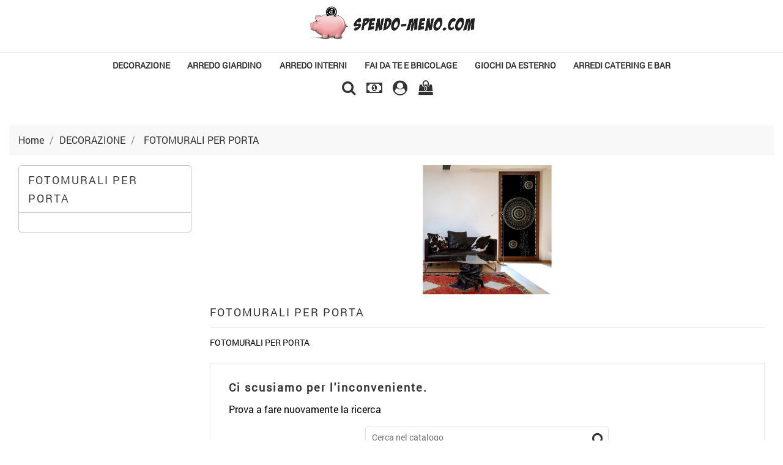

--- FILE ---
content_type: text/html; charset=utf-8
request_url: https://www.spendomeno.net/index.php?id_category=15&controller=category&id_lang=2
body_size: 11070
content:
<!doctype html>
<html lang="it">

  <head>
    
      <meta charset="utf-8">
<meta http-equiv="x-ua-compatible" content="ie=edge">


  <title>FOTOMURALI PER PORTA</title>
  <meta name="description" content="FOTOMURALI PER PORTA">
  <meta name="keywords" content="">
        <link rel="canonical" href="https://www.spendomeno.net/index.php?id_category=15&amp;controller=category">
  

<meta name="viewport" content="width=device-width, initial-scale=1">

<link rel="icon" type="image/vnd.microsoft.icon" href="https://www.spendomeno.net/img/favicon.ico?1712385841">
<link rel="shortcut icon" type="image/x-icon" href="https://www.spendomeno.net/img/favicon.ico?1712385841">

    <link rel="stylesheet" href="https://www.spendomeno.net/themes/modern_furniture/assets/css/theme.css" type="text/css" media="all">
  <link rel="stylesheet" href="https://www.spendomeno.net/themes/modern_furniture/assets/css/lightbox.css" type="text/css" media="all">
  <link rel="stylesheet" href="https://www.spendomeno.net/modules/blockreassurance/views/dist/front.css" type="text/css" media="all">
  <link rel="stylesheet" href="https://www.spendomeno.net/modules/paypal/views/css/paypal_fo.css" type="text/css" media="all">
  <link rel="stylesheet" href="https://www.spendomeno.net/modules/ps_searchbar/ps_searchbar.css" type="text/css" media="all">
  <link rel="stylesheet" href="https://www.spendomeno.net/modules/ps_facetedsearch/views/dist/front.css" type="text/css" media="all">
  <link rel="stylesheet" href="https://www.spendomeno.net/modules/estimateddelivery/views/css/estimateddelivery.css" type="text/css" media="all">
  <link rel="stylesheet" href="https://www.spendomeno.net/modules/estimateddelivery/views/css/font-awesome.css" type="text/css" media="all">
  <link rel="stylesheet" href="https://www.spendomeno.net/modules/estimateddelivery/views/css/estimateddelivery-pl-17.css" type="text/css" media="all">
  <link rel="stylesheet" href="https://www.spendomeno.net/modules/ddproductcomments/views/css/productcomments.css" type="text/css" media="all">
  <link rel="stylesheet" href="https://www.spendomeno.net/modules/fancybox/views/css/fancybox.css" type="text/css" media="all">
  <link rel="stylesheet" href="https://www.spendomeno.net/modules/cedamazon//views/css/front.css" type="text/css" media="all">
  <link rel="stylesheet" href="https://www.spendomeno.net/js/jquery/ui/themes/base/minified/jquery-ui.min.css" type="text/css" media="all">
  <link rel="stylesheet" href="https://www.spendomeno.net/js/jquery/ui/themes/base/minified/jquery.ui.theme.min.css" type="text/css" media="all">
  <link rel="stylesheet" href="https://www.spendomeno.net/modules/ps_imageslider/css/homeslider.css" type="text/css" media="all">




    <script type="text/javascript" src="https://www.spendomeno.net/themes/modern_furniture/assets/js/jquery-1.11.0.min.js" ></script>


  <script type="text/javascript">
        var baseDir = "https:\/\/www.spendomeno.net\/";
        var disable_comment = "Il criterio non esiste per questo prodotto.";
        var fancybox_caption = 1;
        var fancybox_cover_div = ".js-qv-product-cover";
        var fancybox_gallery = 1;
        var fancybox_thumbhover = 1;
        var fancybox_thumbs = ".thumb-container img";
        var moderation_active = 1;
        var prestashop = {"cart":{"products":[],"totals":{"total":{"type":"total","label":"Totale","amount":0,"value":"0,00\u00a0\u20ac"},"total_including_tax":{"type":"total","label":"Totale (tasse incl.)","amount":0,"value":"0,00\u00a0\u20ac"},"total_excluding_tax":{"type":"total","label":"Totale (tasse escl.)","amount":0,"value":"0,00\u00a0\u20ac"}},"subtotals":{"products":{"type":"products","label":"Totale parziale","amount":0,"value":"0,00\u00a0\u20ac"},"discounts":null,"shipping":{"type":"shipping","label":"Spedizione","amount":0,"value":""},"tax":null},"products_count":0,"summary_string":"0 articoli","vouchers":{"allowed":1,"added":[]},"discounts":[{"id_cart_rule":"54","id_customer":"0","date_from":"2024-09-01 06:00:00","date_to":"2026-12-31 06:00:00","description":"Escluso prodotti gi\u00e0 scontati","quantity":"856","quantity_per_user":"3","priority":"1","partial_use":"0","code":"PROMO5","minimum_amount":"50.000000","minimum_amount_tax":"1","minimum_amount_currency":"2","minimum_amount_shipping":"1","country_restriction":"0","carrier_restriction":"0","group_restriction":"0","cart_rule_restriction":"1","product_restriction":"0","shop_restriction":"0","free_shipping":"1","reduction_percent":"5.00","reduction_amount":"0.000000","reduction_tax":"0","reduction_currency":"2","reduction_product":"0","reduction_exclude_special":"1","gift_product":"0","gift_product_attribute":"0","highlight":"1","active":"1","date_add":"2023-01-24 06:16:13","date_upd":"2026-01-15 06:38:48","id_lang":"2","name":"PROMO5 (Sconto extra 5% per acquisti da 50 a 499 euro)","quantity_for_user":3},{"id_cart_rule":"127","id_customer":"0","date_from":"2024-09-27 08:00:00","date_to":"2026-12-31 08:00:00","description":"","quantity":"971","quantity_per_user":"3","priority":"1","partial_use":"0","code":"PROMO10","minimum_amount":"500.000000","minimum_amount_tax":"1","minimum_amount_currency":"2","minimum_amount_shipping":"1","country_restriction":"0","carrier_restriction":"0","group_restriction":"0","cart_rule_restriction":"1","product_restriction":"0","shop_restriction":"0","free_shipping":"0","reduction_percent":"10.00","reduction_amount":"0.000000","reduction_tax":"0","reduction_currency":"2","reduction_product":"0","reduction_exclude_special":"1","gift_product":"0","gift_product_attribute":"0","highlight":"1","active":"1","date_add":"2024-09-27 08:57:38","date_upd":"2026-01-15 06:39:07","id_lang":"2","name":"PROMO10 (Sconto extra 10% per acquisti da 500 a 1.499 euro)","quantity_for_user":3},{"id_cart_rule":"130","id_customer":"0","date_from":"2024-11-13 23:00:00","date_to":"2026-12-31 23:59:00","description":"","quantity":"995","quantity_per_user":"3","priority":"1","partial_use":"0","code":"PROMO15","minimum_amount":"1500.000000","minimum_amount_tax":"1","minimum_amount_currency":"2","minimum_amount_shipping":"1","country_restriction":"1","carrier_restriction":"0","group_restriction":"0","cart_rule_restriction":"1","product_restriction":"0","shop_restriction":"0","free_shipping":"0","reduction_percent":"15.00","reduction_amount":"0.000000","reduction_tax":"0","reduction_currency":"2","reduction_product":"0","reduction_exclude_special":"1","gift_product":"0","gift_product_attribute":"0","highlight":"1","active":"1","date_add":"2024-11-19 17:08:35","date_upd":"2026-01-15 06:39:28","id_lang":"2","name":"PROMO15 (Sconto extra 15% per acquisti superiori a 1500 euro)","quantity_for_user":3}],"minimalPurchase":0,"minimalPurchaseRequired":""},"currency":{"id":2,"name":"Euro","iso_code":"EUR","iso_code_num":"978","sign":"\u20ac"},"customer":{"lastname":null,"firstname":null,"email":null,"birthday":null,"newsletter":null,"newsletter_date_add":null,"optin":null,"website":null,"company":null,"siret":null,"ape":null,"is_logged":false,"gender":{"type":null,"name":null},"addresses":[]},"language":{"name":"Italiano (Italian)","iso_code":"it","locale":"it-IT","language_code":"it-it","is_rtl":"0","date_format_lite":"d\/m\/Y","date_format_full":"d\/m\/Y H:i:s","id":2},"page":{"title":"","canonical":"https:\/\/www.spendomeno.net\/index.php?id_category=15&controller=category","meta":{"title":"FOTOMURALI PER PORTA","description":"FOTOMURALI PER PORTA","keywords":"","robots":"index"},"page_name":"category","body_classes":{"lang-it":true,"lang-rtl":false,"country-IT":true,"currency-EUR":true,"layout-left-column":true,"page-category":true,"tax-display-enabled":true,"category-id-15":true,"category-FOTOMURALI PER PORTA":true,"category-id-parent-3":true,"category-depth-level-3":true},"admin_notifications":[]},"shop":{"name":"GB SHOP SRL","logo":"https:\/\/www.spendomeno.net\/img\/my-store-logo-1632551117.jpg","stores_icon":"https:\/\/www.spendomeno.net\/img\/logo_stores.png","favicon":"https:\/\/www.spendomeno.net\/img\/favicon.ico"},"urls":{"base_url":"https:\/\/www.spendomeno.net\/","current_url":"https:\/\/www.spendomeno.net\/index.php?id_category=15&controller=category&id_lang=2","shop_domain_url":"https:\/\/www.spendomeno.net","img_ps_url":"https:\/\/www.spendomeno.net\/img\/","img_cat_url":"https:\/\/www.spendomeno.net\/img\/c\/","img_lang_url":"https:\/\/www.spendomeno.net\/img\/l\/","img_prod_url":"https:\/\/www.spendomeno.net\/img\/p\/","img_manu_url":"https:\/\/www.spendomeno.net\/img\/m\/","img_sup_url":"https:\/\/www.spendomeno.net\/img\/su\/","img_ship_url":"https:\/\/www.spendomeno.net\/img\/s\/","img_store_url":"https:\/\/www.spendomeno.net\/img\/st\/","img_col_url":"https:\/\/www.spendomeno.net\/img\/co\/","img_url":"https:\/\/www.spendomeno.net\/themes\/modern_furniture\/assets\/img\/","css_url":"https:\/\/www.spendomeno.net\/themes\/modern_furniture\/assets\/css\/","js_url":"https:\/\/www.spendomeno.net\/themes\/modern_furniture\/assets\/js\/","pic_url":"https:\/\/www.spendomeno.net\/upload\/","pages":{"address":"https:\/\/www.spendomeno.net\/index.php?controller=address","addresses":"https:\/\/www.spendomeno.net\/index.php?controller=addresses","authentication":"https:\/\/www.spendomeno.net\/index.php?controller=authentication","cart":"https:\/\/www.spendomeno.net\/index.php?controller=cart","category":"https:\/\/www.spendomeno.net\/index.php?controller=category","cms":"https:\/\/www.spendomeno.net\/index.php?controller=cms","contact":"https:\/\/www.spendomeno.net\/index.php?controller=contact","discount":"https:\/\/www.spendomeno.net\/index.php?controller=discount","guest_tracking":"https:\/\/www.spendomeno.net\/index.php?controller=guest-tracking","history":"https:\/\/www.spendomeno.net\/index.php?controller=history","identity":"https:\/\/www.spendomeno.net\/index.php?controller=identity","index":"https:\/\/www.spendomeno.net\/index.php","my_account":"https:\/\/www.spendomeno.net\/index.php?controller=my-account","order_confirmation":"https:\/\/www.spendomeno.net\/index.php?controller=order-confirmation","order_detail":"https:\/\/www.spendomeno.net\/index.php?controller=order-detail","order_follow":"https:\/\/www.spendomeno.net\/index.php?controller=order-follow","order":"https:\/\/www.spendomeno.net\/index.php?controller=order","order_return":"https:\/\/www.spendomeno.net\/index.php?controller=order-return","order_slip":"https:\/\/www.spendomeno.net\/index.php?controller=order-slip","pagenotfound":"https:\/\/www.spendomeno.net\/index.php?controller=pagenotfound","password":"https:\/\/www.spendomeno.net\/index.php?controller=password","pdf_invoice":"https:\/\/www.spendomeno.net\/index.php?controller=pdf-invoice","pdf_order_return":"https:\/\/www.spendomeno.net\/index.php?controller=pdf-order-return","pdf_order_slip":"https:\/\/www.spendomeno.net\/index.php?controller=pdf-order-slip","prices_drop":"https:\/\/www.spendomeno.net\/index.php?controller=prices-drop","product":"https:\/\/www.spendomeno.net\/index.php?controller=product","search":"https:\/\/www.spendomeno.net\/index.php?controller=search","sitemap":"https:\/\/www.spendomeno.net\/index.php?controller=sitemap","stores":"https:\/\/www.spendomeno.net\/index.php?controller=stores","supplier":"https:\/\/www.spendomeno.net\/index.php?controller=supplier","register":"https:\/\/www.spendomeno.net\/index.php?controller=authentication&create_account=1","order_login":"https:\/\/www.spendomeno.net\/index.php?controller=order&login=1"},"alternative_langs":[],"theme_assets":"\/themes\/modern_furniture\/assets\/","actions":{"logout":"https:\/\/www.spendomeno.net\/index.php?mylogout="},"no_picture_image":{"bySize":{"small_default":{"url":"https:\/\/www.spendomeno.net\/img\/p\/it-default-small_default.jpg","width":98,"height":98},"cart_default":{"url":"https:\/\/www.spendomeno.net\/img\/p\/it-default-cart_default.jpg","width":125,"height":125},"home_default":{"url":"https:\/\/www.spendomeno.net\/img\/p\/it-default-home_default.jpg","width":380,"height":380},"medium_default":{"url":"https:\/\/www.spendomeno.net\/img\/p\/it-default-medium_default.jpg","width":452,"height":452},"large_default":{"url":"https:\/\/www.spendomeno.net\/img\/p\/it-default-large_default.jpg","width":900,"height":900}},"small":{"url":"https:\/\/www.spendomeno.net\/img\/p\/it-default-small_default.jpg","width":98,"height":98},"medium":{"url":"https:\/\/www.spendomeno.net\/img\/p\/it-default-home_default.jpg","width":380,"height":380},"large":{"url":"https:\/\/www.spendomeno.net\/img\/p\/it-default-large_default.jpg","width":900,"height":900},"legend":""}},"configuration":{"display_taxes_label":true,"display_prices_tax_incl":true,"is_catalog":false,"show_prices":true,"opt_in":{"partner":true},"quantity_discount":{"type":"discount","label":"Sconto unit\u00e0"},"voucher_enabled":1,"return_enabled":0},"field_required":[],"breadcrumb":{"links":[{"title":"Home","url":"https:\/\/www.spendomeno.net\/index.php"},{"title":"DECORAZIONE","url":"https:\/\/www.spendomeno.net\/index.php?id_category=3&controller=category"},{"title":"FOTOMURALI PER PORTA","url":"https:\/\/www.spendomeno.net\/index.php?id_category=15&controller=category"}],"count":3},"link":{"protocol_link":"https:\/\/","protocol_content":"https:\/\/"},"time":1768783573,"static_token":"768ff7cc0708e097945ade94fbd42038","token":"26cfa14815ef99b181eae1954b3d38e1","debug":false};
        var prestashopFacebookAjaxController = "https:\/\/www.spendomeno.net\/index.php?fc=module&module=ps_facebook&controller=Ajax";
        var productcomment_added = "Grazie per la tua recensione Il tuo commento \u00e8 stato aggiunto!";
        var productcomment_added_moderation = "Grazie per linvio di feedback. Sar\u00e0 disponibile subito dopo lapprovazione da parte del moderatore.";
        var productcomments_controller_url = "https:\/\/www.spendomeno.net\/index.php?fc=module&module=ddproductcomments&controller=default";
        var productcomments_url_rewrite = "";
        var psemailsubscription_subscription = "https:\/\/www.spendomeno.net\/index.php?fc=module&module=ps_emailsubscription&controller=subscription";
        var psr_icon_color = "#F19D76";
        var secure_key = "4ce0563427ce1063d40c447c297b27dc";
      </script>



<!-- Global site tag (gtag.js) - Google Analytics -->
<script async src="https://www.googletagmanager.com/gtag/js?id=UA-211778811-1"></script>
<script>
  window.dataLayer = window.dataLayer || [];
  function gtag(){dataLayer.push(arguments);}
  gtag('js', new Date());

  gtag('config', 'UA-211778811-1');
</script>


<meta name="facebook-domain-verification" content="m12e0ej7sn7d98qophnx56y4vtu0oq" />



  <script type="text/javascript">
	var zoom_type = 'inner';
	var zoom_fade_in = 500;
    var zoom_fade_out = 500;
	var zoom_cursor_type = 'zoom-in';
		    var zoom_window_pos = 1;
		var zoom_scroll = false;
	var zoom_easing = true;
	var zoom_tint = false;
	var zoom_tint_color = '#333';
	var zoom_tint_opacity = 0.4;
    var zoom_lens_shape = 'round';
    var zoom_lens_size  = 345;
</script>
<script type="text/javascript">
	function applyElevateZoom(){
		var bigimage = $('.js-qv-product-cover').attr('src'); 
		$('.js-qv-product-cover').elevateZoom({
			zoomType: zoom_type,
			cursor: zoom_cursor_type,
			zoomWindowFadeIn: zoom_fade_in,
			zoomWindowFadeOut: zoom_fade_out,
			zoomWindowPosition: zoom_window_pos,
			scrollZoom: zoom_scroll,
			easing: zoom_easing,
			tint: zoom_tint,
			tintColour: zoom_tint_color,
			tintOpacity: zoom_tint_opacity,
			lensShape: zoom_lens_shape,
			lensSize: zoom_lens_size,
			zoomImage: bigimage,
			borderSize:1,borderColour:'#ebebeb', zoomWindowWidth:500, zoomWindowHeight:500, zoomLevel:1,lensBorderSize:0 	   });
	}
	$(document).ready(function(e) {
		if($(".zoomContainer").length){
		$(".zoomContainer").remove();	
		}
		applyElevateZoom();
		$(document).on('click','.input-color',function(e) {
            restartElevateZoom();
        });
		$(document).on('click','.js-qv-mask img.thumb',function(e) {
            restartElevateZoom();
        });
	});	

	function restartElevateZoom(){
		$(".zoomContainer").remove();
		applyElevateZoom();
	}

</script>


<script type="text/javascript">
	(window.gaDevIds=window.gaDevIds||[]).push('d6YPbH');
	(function(i,s,o,g,r,a,m){i['GoogleAnalyticsObject']=r;i[r]=i[r]||function(){
	(i[r].q=i[r].q||[]).push(arguments)},i[r].l=1*new Date();a=s.createElement(o),
	m=s.getElementsByTagName(o)[0];a.async=1;a.src=g;m.parentNode.insertBefore(a,m)
	})(window,document,'script','https://www.google-analytics.com/analytics.js','ga');

            ga('create', 'G-3P5WJD7JEN', 'auto');
                        ga('send', 'pageview');
    
    ga('require', 'ec');
</script>

<script type="text/javascript">
    var ed_hours = 'ore';
    var ed_minutes = 'minuti';
    var ed_and = 'E';
    var ed_refresh = 'Il tempo limite di raccolta è stato raggiunto: ti preghiamo di aggiornare dal tuo browser per vedere la nuova data di consegna stimata';
    var ed_disable_cc = 0;
    /*var ed_has_combi = ; */
    var ed_placement = 6;
    var ed_sm = 1;
</script>

    
  </head>

  <body id="category" class="lang-it country-it currency-eur layout-left-column page-category tax-display-enabled category-id-15 category-fotomurali-per-porta category-id-parent-3 category-depth-level-3">

    
      
    

    <main>
      
              

      <header id="header">
        
          

  <div class="header-top">
	        <div class="hidden-sm-down" id="_desktop_logo">
          <a href="https://www.spendomeno.net/">
            <img class="logo img-responsive" src="https://www.spendomeno.net/img/my-store-logo-1632551117.jpg" alt="GB SHOP SRL">
          </a>
        </div>
       <div class="ikony-belka">
	   <div class="tlo_menu"></div>
         <div class="tlo_belka"></div>  
		 <div class="belka">
		 <div class="lewabelka col-xs-12" style="padding: 0px;">
		 
		 <div class="menu_and_logo">

          <div class="row">
            
<div class="menu col-lg-12 js-top-menu position-static hidden-md-down" id="_desktop_top_menu">
	
          <ul class="top-menu" id="top-menu" data-depth="0">
                    <li class="category" id="category-3">
                          <a
                class="dropdown-item"
                href="https://www.spendomeno.net/index.php?id_category=3&amp;controller=category" data-depth="0"
                              >
                                                                      <span class="pull-xs-right hidden-md-up">
                    <span data-target="#top_sub_menu_48129" data-toggle="collapse" class="navbar-toggler collapse-icons">
                      <i class="material-icons add">&#xE313;</i>
                      <i class="material-icons remove">&#xE316;</i>
                    </span>
                  </span>
                                DECORAZIONE
              </a>
                            <div  class="popover sub-menu js-sub-menu collapse" id="top_sub_menu_48129">
                
          <ul class="top-menu"  data-depth="1">
                    <li class="category" id="category-4">
                          <a
                class="dropdown-item dropdown-submenu"
                href="https://www.spendomeno.net/index.php?id_category=4&amp;controller=category" data-depth="1"
                              >
                                ACCESSORI
              </a>
                          </li>
                    <li class="category" id="category-5">
                          <a
                class="dropdown-item dropdown-submenu"
                href="https://www.spendomeno.net/index.php?id_category=5&amp;controller=category" data-depth="1"
                              >
                                CARTE DA PARATI
              </a>
                          </li>
                    <li class="category" id="category-13">
                          <a
                class="dropdown-item dropdown-submenu"
                href="https://www.spendomeno.net/index.php?id_category=13&amp;controller=category" data-depth="1"
                              >
                                DIPINGERE CON I NUMERI
              </a>
                          </li>
                    <li class="category" id="category-14">
                          <a
                class="dropdown-item dropdown-submenu"
                href="https://www.spendomeno.net/index.php?id_category=14&amp;controller=category" data-depth="1"
                              >
                                FOTOMURALI ADESIVI
              </a>
                          </li>
                    <li class="category current " id="category-15">
                          <a
                class="dropdown-item dropdown-submenu"
                href="https://www.spendomeno.net/index.php?id_category=15&amp;controller=category" data-depth="1"
                              >
                                FOTOMURALI PER PORTA
              </a>
                          </li>
                    <li class="category" id="category-17">
                          <a
                class="dropdown-item dropdown-submenu"
                href="https://www.spendomeno.net/index.php?id_category=17&amp;controller=category" data-depth="1"
                              >
                                PARAVENTI 3 PANNELLI
              </a>
                          </li>
                    <li class="category" id="category-66">
                          <a
                class="dropdown-item dropdown-submenu"
                href="https://www.spendomeno.net/index.php?id_category=66&amp;controller=category" data-depth="1"
                              >
                                PARAVENTI 4 PANNELLI
              </a>
                          </li>
                    <li class="category" id="category-18">
                          <a
                class="dropdown-item dropdown-submenu"
                href="https://www.spendomeno.net/index.php?id_category=18&amp;controller=category" data-depth="1"
                              >
                                PARAVENTI 5 PANNELLI
              </a>
                          </li>
                    <li class="category" id="category-20">
                          <a
                class="dropdown-item dropdown-submenu"
                href="https://www.spendomeno.net/index.php?id_category=20&amp;controller=category" data-depth="1"
                              >
                                QUADRI
              </a>
                          </li>
                    <li class="category" id="category-68">
                          <a
                class="dropdown-item dropdown-submenu"
                href="https://www.spendomeno.net/index.php?id_category=68&amp;controller=category" data-depth="1"
                              >
                                QUADRI DECO
              </a>
                          </li>
                    <li class="category" id="category-67">
                          <a
                class="dropdown-item dropdown-submenu"
                href="https://www.spendomeno.net/index.php?id_category=67&amp;controller=category" data-depth="1"
                              >
                                QUADRI CON CORNICE
              </a>
                          </li>
                    <li class="category" id="category-21">
                          <a
                class="dropdown-item dropdown-submenu"
                href="https://www.spendomeno.net/index.php?id_category=21&amp;controller=category" data-depth="1"
                              >
                                QUADRI DI SUGHERO
              </a>
                          </li>
                    <li class="category" id="category-22">
                          <a
                class="dropdown-item dropdown-submenu"
                href="https://www.spendomeno.net/index.php?id_category=22&amp;controller=category" data-depth="1"
                              >
                                QUADRI DIPINTI A MANO
              </a>
                          </li>
                    <li class="category" id="category-23">
                          <a
                class="dropdown-item dropdown-submenu"
                href="https://www.spendomeno.net/index.php?id_category=23&amp;controller=category" data-depth="1"
                              >
                                QUADRI SU VETRO ACRILICO
              </a>
                          </li>
                    <li class="category" id="category-47">
                          <a
                class="dropdown-item dropdown-submenu"
                href="https://www.spendomeno.net/index.php?id_category=47&amp;controller=category" data-depth="1"
                              >
                                CARTE DA PARATI XXL
              </a>
                          </li>
                    <li class="category" id="category-63">
                          <a
                class="dropdown-item dropdown-submenu"
                href="https://www.spendomeno.net/index.php?id_category=63&amp;controller=category" data-depth="1"
                              >
                                TENDE A PANNELLO
              </a>
                          </li>
                    <li class="category" id="category-69">
                          <a
                class="dropdown-item dropdown-submenu"
                href="https://www.spendomeno.net/index.php?id_category=69&amp;controller=category" data-depth="1"
                              >
                                OROLOGI DA PARETE
              </a>
                          </li>
                    <li class="category" id="category-70">
                          <a
                class="dropdown-item dropdown-submenu"
                href="https://www.spendomeno.net/index.php?id_category=70&amp;controller=category" data-depth="1"
                              >
                                APPENDIABITI
              </a>
                          </li>
                    <li class="category" id="category-71">
                          <a
                class="dropdown-item dropdown-submenu"
                href="https://www.spendomeno.net/index.php?id_category=71&amp;controller=category" data-depth="1"
                              >
                                CARTA DA PARATI
              </a>
                          </li>
                    <li class="category" id="category-84">
                          <a
                class="dropdown-item dropdown-submenu"
                href="https://www.spendomeno.net/index.php?id_category=84&amp;controller=category" data-depth="1"
                              >
                                QUADRO SU TELA
              </a>
                          </li>
              </ul>
    
              				  </div>
                          </li>
                    <li class="category" id="category-6">
                          <a
                class="dropdown-item"
                href="https://www.spendomeno.net/index.php?id_category=6&amp;controller=category" data-depth="0"
                              >
                                                                      <span class="pull-xs-right hidden-md-up">
                    <span data-target="#top_sub_menu_96258" data-toggle="collapse" class="navbar-toggler collapse-icons">
                      <i class="material-icons add">&#xE313;</i>
                      <i class="material-icons remove">&#xE316;</i>
                    </span>
                  </span>
                                ARREDO GIARDINO
              </a>
                            <div  class="popover sub-menu js-sub-menu collapse" id="top_sub_menu_96258">
                
          <ul class="top-menu"  data-depth="1">
                    <li class="category" id="category-7">
                          <a
                class="dropdown-item dropdown-submenu"
                href="https://www.spendomeno.net/index.php?id_category=7&amp;controller=category" data-depth="1"
                              >
                                SEDIE/POLTRONE
              </a>
                          </li>
                    <li class="category" id="category-8">
                          <a
                class="dropdown-item dropdown-submenu"
                href="https://www.spendomeno.net/index.php?id_category=8&amp;controller=category" data-depth="1"
                              >
                                LETTINI
              </a>
                          </li>
                    <li class="category" id="category-24">
                          <a
                class="dropdown-item dropdown-submenu"
                href="https://www.spendomeno.net/index.php?id_category=24&amp;controller=category" data-depth="1"
                              >
                                SGABELLI
              </a>
                          </li>
                    <li class="category" id="category-25">
                          <a
                class="dropdown-item dropdown-submenu"
                href="https://www.spendomeno.net/index.php?id_category=25&amp;controller=category" data-depth="1"
                              >
                                TAVOLI
              </a>
                          </li>
                    <li class="category" id="category-26">
                          <a
                class="dropdown-item dropdown-submenu"
                href="https://www.spendomeno.net/index.php?id_category=26&amp;controller=category" data-depth="1"
                              >
                                DONDOLI E ACCESSORI
              </a>
                          </li>
                    <li class="category" id="category-27">
                          <a
                class="dropdown-item dropdown-submenu"
                href="https://www.spendomeno.net/index.php?id_category=27&amp;controller=category" data-depth="1"
                              >
                                SET COMPLETI
              </a>
                          </li>
                    <li class="category" id="category-28">
                          <a
                class="dropdown-item dropdown-submenu"
                href="https://www.spendomeno.net/index.php?id_category=28&amp;controller=category" data-depth="1"
                              >
                                OFFERTE STOCK
              </a>
                          </li>
              </ul>
    
              				  </div>
                          </li>
                    <li class="category" id="category-9">
                          <a
                class="dropdown-item"
                href="https://www.spendomeno.net/index.php?id_category=9&amp;controller=category" data-depth="0"
                              >
                                                                      <span class="pull-xs-right hidden-md-up">
                    <span data-target="#top_sub_menu_47324" data-toggle="collapse" class="navbar-toggler collapse-icons">
                      <i class="material-icons add">&#xE313;</i>
                      <i class="material-icons remove">&#xE316;</i>
                    </span>
                  </span>
                                ARREDO INTERNI
              </a>
                            <div  class="popover sub-menu js-sub-menu collapse" id="top_sub_menu_47324">
                
          <ul class="top-menu"  data-depth="1">
                    <li class="category" id="category-33">
                          <a
                class="dropdown-item dropdown-submenu"
                href="https://www.spendomeno.net/index.php?id_category=33&amp;controller=category" data-depth="1"
                              >
                                SEDIE E POLTRONE
              </a>
                          </li>
                    <li class="category" id="category-34">
                          <a
                class="dropdown-item dropdown-submenu"
                href="https://www.spendomeno.net/index.php?id_category=34&amp;controller=category" data-depth="1"
                              >
                                TAVOLI
              </a>
                          </li>
                    <li class="category" id="category-35">
                          <a
                class="dropdown-item dropdown-submenu"
                href="https://www.spendomeno.net/index.php?id_category=35&amp;controller=category" data-depth="1"
                              >
                                SGABELLI
              </a>
                          </li>
                    <li class="category" id="category-36">
                          <a
                class="dropdown-item dropdown-submenu"
                href="https://www.spendomeno.net/index.php?id_category=36&amp;controller=category" data-depth="1"
                              >
                                OFFERTE STOCK
              </a>
                          </li>
                    <li class="category" id="category-49">
                          <a
                class="dropdown-item dropdown-submenu"
                href="https://www.spendomeno.net/index.php?id_category=49&amp;controller=category" data-depth="1"
                              >
                                MOBILI
              </a>
                          </li>
                    <li class="category" id="category-57">
                          <a
                class="dropdown-item dropdown-submenu"
                href="https://www.spendomeno.net/index.php?id_category=57&amp;controller=category" data-depth="1"
                              >
                                SEDIE E POLTRONE UFFICIO
              </a>
                          </li>
                    <li class="category" id="category-75">
                          <a
                class="dropdown-item dropdown-submenu"
                href="https://www.spendomeno.net/index.php?id_category=75&amp;controller=category" data-depth="1"
                              >
                                SCAFFALI ACCIAIO
              </a>
                          </li>
                    <li class="category" id="category-86">
                          <a
                class="dropdown-item dropdown-submenu"
                href="https://www.spendomeno.net/index.php?id_category=86&amp;controller=category" data-depth="1"
                              >
                                CONSOLLE
              </a>
                          </li>
              </ul>
    
              				  </div>
                          </li>
                    <li class="category" id="category-10">
                          <a
                class="dropdown-item"
                href="https://www.spendomeno.net/index.php?id_category=10&amp;controller=category" data-depth="0"
                              >
                                                                      <span class="pull-xs-right hidden-md-up">
                    <span data-target="#top_sub_menu_51244" data-toggle="collapse" class="navbar-toggler collapse-icons">
                      <i class="material-icons add">&#xE313;</i>
                      <i class="material-icons remove">&#xE316;</i>
                    </span>
                  </span>
                                FAI DA TE E BRICOLAGE
              </a>
                            <div  class="popover sub-menu js-sub-menu collapse" id="top_sub_menu_51244">
                
          <ul class="top-menu"  data-depth="1">
                    <li class="category" id="category-37">
                          <a
                class="dropdown-item dropdown-submenu"
                href="https://www.spendomeno.net/index.php?id_category=37&amp;controller=category" data-depth="1"
                              >
                                LINEA LEGNO
              </a>
                          </li>
                    <li class="category" id="category-38">
                          <a
                class="dropdown-item dropdown-submenu"
                href="https://www.spendomeno.net/index.php?id_category=38&amp;controller=category" data-depth="1"
                              >
                                FERRAMENTA-EDILIZIA
              </a>
                          </li>
                    <li class="category" id="category-40">
                          <a
                class="dropdown-item dropdown-submenu"
                href="https://www.spendomeno.net/index.php?id_category=40&amp;controller=category" data-depth="1"
                              >
                                LINEA FERRO BATTUTO
              </a>
                          </li>
                    <li class="category" id="category-74">
                          <a
                class="dropdown-item dropdown-submenu"
                href="https://www.spendomeno.net/index.php?id_category=74&amp;controller=category" data-depth="1"
                              >
                                CARRELLI DA LAVORO
              </a>
                          </li>
                    <li class="category" id="category-80">
                          <a
                class="dropdown-item dropdown-submenu"
                href="https://www.spendomeno.net/index.php?id_category=80&amp;controller=category" data-depth="1"
                              >
                                AIR
              </a>
                          </li>
                    <li class="category" id="category-81">
                          <a
                class="dropdown-item dropdown-submenu"
                href="https://www.spendomeno.net/index.php?id_category=81&amp;controller=category" data-depth="1"
                              >
                                FIRE
              </a>
                          </li>
                    <li class="category" id="category-82">
                          <a
                class="dropdown-item dropdown-submenu"
                href="https://www.spendomeno.net/index.php?id_category=82&amp;controller=category" data-depth="1"
                              >
                                GARDEN
              </a>
                          </li>
                    <li class="category" id="category-83">
                          <a
                class="dropdown-item dropdown-submenu"
                href="https://www.spendomeno.net/index.php?id_category=83&amp;controller=category" data-depth="1"
                              >
                                HOME
              </a>
                          </li>
              </ul>
    
              				  </div>
                          </li>
                    <li class="category" id="category-11">
                          <a
                class="dropdown-item"
                href="https://www.spendomeno.net/index.php?id_category=11&amp;controller=category" data-depth="0"
                              >
                                                                      <span class="pull-xs-right hidden-md-up">
                    <span data-target="#top_sub_menu_8406" data-toggle="collapse" class="navbar-toggler collapse-icons">
                      <i class="material-icons add">&#xE313;</i>
                      <i class="material-icons remove">&#xE316;</i>
                    </span>
                  </span>
                                GIOCHI DA ESTERNO
              </a>
                            <div  class="popover sub-menu js-sub-menu collapse" id="top_sub_menu_8406">
                
          <ul class="top-menu"  data-depth="1">
                    <li class="category" id="category-42">
                          <a
                class="dropdown-item dropdown-submenu"
                href="https://www.spendomeno.net/index.php?id_category=42&amp;controller=category" data-depth="1"
                              >
                                GIOCHI PER PARCHI E GIARDINI
              </a>
                          </li>
              </ul>
    
              				  </div>
                          </li>
                    <li class="category" id="category-73">
                          <a
                class="dropdown-item"
                href="https://www.spendomeno.net/index.php?id_category=73&amp;controller=category" data-depth="0"
                              >
                                ARREDI CATERING E BAR
              </a>
                          </li>
              </ul>
    
</div>

            <div class="clearfix"></div>
          </div>
		  </div>
      </div>
	  
	   
  
 <nav class="header-nav">
            <div class="right-nav">
                <!-- Block search module TOP -->
<div id="_desktop_search_plugin" class="col-lg-4 col-sm-12 search-widget ">
	<span class="search_button"></span>
	<div class="search_toggle">
	<div id="search_plugin" data-search-controller-url="//www.spendomeno.net/index.php?controller=search">
		<form method="get" action="//www.spendomeno.net/index.php?controller=search">
			<input type="hidden" name="controller" value="search">
			<input type="text" name="s" value="" placeholder="Cerca nel catalogo">
			<button type="submit">
			</button>
		</form>
	</div>
</div>
</div>
<!-- /Block search module TOP -->
<div id="_desktop_currency_selector">
  <div class="currency-selector dropdown js-dropdown">
    <span class="currency">Valuta:</span>
    <span class="expand-more _gray-darker" data-toggle="dropdown"></span>
    <a data-target="#" data-toggle="dropdown" aria-haspopup="true" aria-expanded="false" class="hidden-sm-down">
	  <div class="currency-icons"></div>
    </a>
    <ul class="dropdown-menu" aria-labelledby="dLabel">
              <li  class="current selected" >
          <a title="Euro" rel="nofollow" href="https://www.spendomeno.net/index.php?id_category=15&amp;controller=category&amp;SubmitCurrency=1&amp;id_currency=2" class="dropdown-item">EUR €</a>
        </li>
          </ul>
    <select class="link hidden-md-up">
              <option value="https://www.spendomeno.net/index.php?id_category=15&amp;controller=category&amp;SubmitCurrency=1&amp;id_currency=2" selected="selected">EUR €</option>
          </select>
  </div>
</div>  <div class="user-info dropdown js-dropdown">
  	<span class="user-info-title expand-more _gray-darker" data-toggle="dropdown"><div class="login-icons"></div></span>
    <ul class="dropdown-menu">
	      <li>
	  <a class="dropdown-item" href="https://www.spendomeno.net/index.php?controller=my-account" title="Accedi al tuo account cliente" rel="nofollow">
        <span>Accedi</span></a>
	  </li>
    	</ul>
  </div><div id="_desktop_cart">
<div class="cart_top">
  <div class="blockcart cart-preview inactive" data-refresh-url="//www.spendomeno.net/index.php?fc=module&amp;module=ps_shoppingcart&amp;controller=ajax">
    <div class="header">
               <div class="cart-icons"></div>
        <span class="cart-products-count">0</span>
      	  
	  				<div id="koszykajax">

					<ul class="cart_products">

											<li>Non ci sono più articoli nel tuo carrello</li>
					
										</ul>

					<ul class="cart-podsumowanie">
						<li>
							<span class="text">Spedizione</span>
							<span class="value"></span>
							<span class="clearfix"></span>
						</li>

						<li>
							<span class="text">Totale</span>
							<span class="value">0,00 €</span>
							<span class="clearfix"></span>
						</li>

					</ul>

					<div class="cart-przyciski">
					<a class="btn btn-primary viewcart koszyk" rel="nofollow" href="//www.spendomeno.net/index.php?controller=cart&amp;action=show">Carrello</a>
						<a class="btn btn-primary viewcart" href="https://www.spendomeno.net/index.php?controller=order">Procedi con il checkout</a>
					</div>

				</div>
	     </div>
    </div>
  </div>
</div>


          <div class="hidden-md-up text-xs-center mobile">
            <div class="pull-xs-left" id="menu-icon">
              <i class="material-icons">&#xE5D2;</i>
            </div>
            <div class="pull-xs-right" id="_mobile_cart"></div>
            <div class="pull-xs-right" id="_mobile_user_info"></div>
            <div class="top-logo" id="_mobile_logo"></div>
            <div class="clearfix"></div>
          </div>          
        </div>  
		</div>  
  </nav>
 </div>    
	
      <div id="mobile_top_menu_wrapper" class="row hidden-md-up" style="display:none;">
        <div class="js-top-menu mobile" id="_mobile_top_menu"></div>
        <div class="js-top-menu-bottom">
          <div id="_mobile_currency_selector"></div>
          <div id="_mobile_language_selector"></div>
          <div id="_mobile_contact_link"></div>
        </div>
		</div>
	
</div>
        
      </header>

      
        
<aside id="notifications">
  <div class="container">
    
    
    
      </div>
</aside>
      

      <section id="wrapper">
        
        <div class="container">
          
            <nav data-depth="3" class="breadcrumb hidden-sm-down">
  <ol itemscope itemtype="http://schema.org/BreadcrumbList">
          <li itemprop="itemListElement" itemscope itemtype="http://schema.org/ListItem">
        <a itemprop="item" href="https://www.spendomeno.net/index.php">
          <span itemprop="name">Home</span>
        </a>
        <meta itemprop="position" content="1">
      </li>
          <li itemprop="itemListElement" itemscope itemtype="http://schema.org/ListItem">
        <a itemprop="item" href="https://www.spendomeno.net/index.php?id_category=3&amp;controller=category">
          <span itemprop="name">DECORAZIONE</span>
        </a>
        <meta itemprop="position" content="2">
      </li>
          <li itemprop="itemListElement" itemscope itemtype="http://schema.org/ListItem">
        <a itemprop="item" href="https://www.spendomeno.net/index.php?id_category=15&amp;controller=category">
          <span itemprop="name">FOTOMURALI PER PORTA</span>
        </a>
        <meta itemprop="position" content="3">
      </li>
      </ol>
</nav>
          

          
            <div id="left-column" class="col-xs-12 col-sm-4 col-md-3">
                              

<div class="block-categories hidden-sm-down">
<h4 class="category-title" href="https://www.spendomeno.net/index.php?id_category=15&controller=category">FOTOMURALI PER PORTA</h4>
  <ul class="category-top-menu">
    <li>
  </li>
  </ul>
</div>
<div id="search_filters_wrapper" class="hidden-sm-down">
  <div id="search_filter_controls" class="hidden-md-up">
      <span id="_mobile_search_filters_clear_all"></span>
      <button class="btn btn-secondary ok">
        <i class="material-icons">&#xE876;</i>
        OK
      </button>
  </div>
  
</div>

                          </div>
          

          
  <div id="content-wrapper" class="left-column col-xs-12 col-sm-8 col-md-9">
    
    
  <section id="main">

     
    <div class="block-category card card-block">
					<div class="category-cover">
				<img src="https://www.spendomeno.net/img/c/15-category_default.jpg" alt="FOTOMURALI PER PORTA">
			</div>
		      <h1 class="h1">FOTOMURALI PER PORTA</h1>
              <div id="category-description" class="text-muted"><p>FOTOMURALI PER PORTA</p></div>
          </div>
    <div class="text-xs-center hidden-md-up">
      <h1 class="h1">FOTOMURALI PER PORTA</h1>
    </div>

    <section id="products">
      
        <section id="content" class="page-content page-not-found">
  

    <h4>Ci scusiamo per l'inconveniente.</h4>
    <p>Prova a fare nuovamente la ricerca</p>

    
      <!-- Block search module TOP -->
<div class="searchtoggle">
      <div id="search_widget_not" class="search-widget-not" data-search-controller-url="//www.spendomeno.net/index.php?controller=search">
	<form method="get" action="//www.spendomeno.net/index.php?controller=search">
		<input type="hidden" name="controller" value="search">
		<input type="text" name="s" value="" placeholder="Cerca nel catalogo">
		<button class="search-widget-not-button" type="submit">
			<span class="search-icons"></span>
		</button>
	</form>
</div>
</div>






    

    
      
    

  
</section>

          </section>

  </section>

    
  </div>


          
        </div>
        
      </section>

      <footer id="footer">
        
          <!-- Dodanie strzałki powrótnej do góry strony -->
<a href="#"  id="do_gory"></a>		
<!-- End Dodanie strzałki powrótnej do góry strony -->	
  <div class="row">
    <div id="custom-text">
<div class="text-background">
  <p class="MsoNormal" style="text-align:center;"><b><span style="font-size:25pt;line-height:115%;font-family:Verdana, 'sans-serif';color:#ff0000;">PAGAMENTI SICURI ANCHE A RATE<br /></span></b></p>
<p class="MsoNormal" style="text-align:center;"><b><span style="font-size:25pt;line-height:115%;font-family:Verdana, 'sans-serif';color:#ff0000;"> SPEDIZIONE GRATUITA SEMPRE</span></b></p>
<p class="MsoNormal" style="text-align:center;"><b><span style="font-size:25pt;line-height:115%;font-family:Verdana, 'sans-serif';color:#ff0000;">RESO ENTRO 14 GIORNI</span></b></p>
  </div>
</div>
<div class="news newstlo">
<div class="block_newsletter col-lg-12 col-md-12 col-sm-12">
  <h2 class="newsletter-tekst">Newsletter</h2>

	      <p class="tekstn col-md-12 col-xs-12">Ricevi le nostre novità e le offerte speciali</p>
      <form action="https://www.spendomeno.net/index.php#footer" method="post">

          <div class="col-xs-12 news-center">
            <input
              class="btn btn-primary pull-xs-right hidden-xs-down"
              name="submitNewsletter"
              type="submit"
              value="Iscriviti"
            >
            <input
              class="btn btn-primary pull-xs-right hidden-sm-up"
              name="submitNewsletter"
              type="submit"
              value="OK"
            >
            <div class="input-wrapper">
              <input
                name="email"
                type="text"
                value=""
                placeholder="Il tuo indirizzo email"
              >
            </div>
            <input type="hidden" name="action" value="0">
            <div class="clearfix"></div>
          </div>
		      <div class="col-xs-12 gdpr">
                              <p>Puoi annullare l&#039;iscrizione in ogni momento. A questo scopo, cerca le info di contatto nelle note legali.</p>
                                                          <div id="gdpr_consent" class="gdpr_module_21">
    <span class="custom-checkbox">
        <label class="psgdpr_consent_message">
            <input id="psgdpr_consent_checkbox_21" name="psgdpr_consent_checkbox" type="checkbox" value="1" class="psgdpr_consent_checkboxes_21">
            <span><i class="material-icons rtl-no-flip checkbox-checked psgdpr_consent_icon"></i></span>
            <span>Accetto i termini, le condizioni e l'informativa sulla privacy</span>        </label>
    </span>
</div>

<script type="text/javascript">
    var psgdpr_front_controller = "https://www.spendomeno.net/index.php?fc=module&amp;module=psgdpr&amp;controller=FrontAjaxGdpr";
    psgdpr_front_controller = psgdpr_front_controller.replace(/\amp;/g,'');
    var psgdpr_id_customer = "0";
    var psgdpr_customer_token = "da39a3ee5e6b4b0d3255bfef95601890afd80709";
    var psgdpr_id_guest = "0";
    var psgdpr_guest_token = "98d09fed1665b78fd63857dcdb222a1e9bbf9ff2";

    document.addEventListener('DOMContentLoaded', function() {
        let psgdpr_id_module = "21";
        let parentForm = $('.gdpr_module_' + psgdpr_id_module).closest('form');

        let toggleFormActive = function() {
            let parentForm = $('.gdpr_module_' + psgdpr_id_module).closest('form');
            let checkbox = $('#psgdpr_consent_checkbox_' + psgdpr_id_module);
            let element = $('.gdpr_module_' + psgdpr_id_module);
            let iLoopLimit = 0;

            // by default forms submit will be disabled, only will enable if agreement checkbox is checked
            if (element.prop('checked') != true) {
                element.closest('form').find('[type="submit"]').attr('disabled', 'disabled');
            }
            $(document).on("change" ,'.psgdpr_consent_checkboxes_' + psgdpr_id_module, function() {
                if ($(this).prop('checked') == true) {
                    $(this).closest('form').find('[type="submit"]').removeAttr('disabled');
                } else {
                    $(this).closest('form').find('[type="submit"]').attr('disabled', 'disabled');
                }

            });
        }

        // Triggered on page loading
        toggleFormActive();

        $(document).on('submit', parentForm, function(event) {
            $.ajax({
                data: 'POST',
                url: psgdpr_front_controller,
                data: {
                    ajax: true,
                    action: 'AddLog',
                    id_customer: psgdpr_id_customer,
                    customer_token: psgdpr_customer_token,
                    id_guest: psgdpr_id_guest,
                    guest_token: psgdpr_guest_token,
                    id_module: psgdpr_id_module,
                },
                error: function (err) {
                    console.log(err);
                }
            });
        });
    });
</script>


                        </div>

      </form>
  </div>
</div>

  <div class="block-social">
    <ul>
              <li class="facebook"><a href="https://www.facebook.com/spendomeno" >Facebook</a></li>
              <li class="twitter"><a href="https://twitter.com/GBSHOPiadena" >Twitter</a></li>
              <li class="rss"><a href="#" >Rss</a></li>
              <li class="youtube"><a href="#" >YouTube</a></li>
              <li class="instagram"><a href="https://www.instagram.com/gbshop_spendomeno/" >Instagram</a></li>
          </ul>
  </div>


  </div>
<div class="container">
	<div class="footer-container">
		<div class="row">
			<div class="col-md-6 links" style="padding: 0px;">
      <div class="col-md-6 wrapper">
      <i class="material-icons">reorder</i><h3 class="h3 hidden-sm-down">La nostra azienda</h3>
            <div class="title clearfix hidden-md-up" data-target="#footer_sub_menu_31688" data-toggle="collapse">
        <span class="h3">La nostra azienda</span>
        <span class="pull-xs-right">
          <span class="navbar-toggler collapse-icons">
            <i class="material-icons add">&#xE313;</i>
            <i class="material-icons remove">&#xE316;</i>
          </span>
        </span>
      </div>
      <ul id="footer_sub_menu_31688" class="collapse">
                  <li>
            <a
                id="link-cms-page-1-2"
                class="cms-page-link"
                href="https://www.spendomeno.net/index.php?id_cms=1&amp;controller=cms"
                title="diritto di recesso">
              Diritto di recesso
            </a>
          </li>
                  <li>
            <a
                id="link-cms-page-2-2"
                class="cms-page-link"
                href="https://www.spendomeno.net/index.php?id_cms=2&amp;controller=cms"
                title="Privacy Policy">
              Note legali
            </a>
          </li>
                  <li>
            <a
                id="link-cms-page-3-2"
                class="cms-page-link"
                href="https://www.spendomeno.net/index.php?id_cms=3&amp;controller=cms"
                title="I nostri termini e condizioni d&#039;uso">
              Termini e condizioni contrattuali
            </a>
          </li>
                  <li>
            <a
                id="link-cms-page-4-2"
                class="cms-page-link"
                href="https://www.spendomeno.net/index.php?id_cms=4&amp;controller=cms"
                title="Chi siamo">
              Chi siamo
            </a>
          </li>
              </ul>
    </div>
  </div>
<div id="block_myaccount_infos" class="col-md-3 links wrapper">
  <i class="material-icons">account_box</i><h3 class="myaccount-title hidden-sm-down">
    <a class="text-uppercase" href="https://www.spendomeno.net/index.php?controller=my-account" rel="nofollow">
      Il tuo account
    </a>
  </h3>
  <div class="title clearfix hidden-md-up" data-target="#footer_account_list" data-toggle="collapse">
    <span class="h3">Il tuo account</span>
    <span class="pull-xs-right">
      <span class="navbar-toggler collapse-icons">
        <i class="material-icons add">&#xE313;</i>
        <i class="material-icons remove">&#xE316;</i>
      </span>
    </span>
  </div>
  <ul class="account-list collapse" id="footer_account_list">
            <li>
          <a href="https://www.spendomeno.net/index.php?controller=identity" title="Informazioni personali" rel="nofollow">
            Informazioni personali
          </a>
        </li>
            <li>
          <a href="https://www.spendomeno.net/index.php?controller=history" title="Ordini" rel="nofollow">
            Ordini
          </a>
        </li>
            <li>
          <a href="https://www.spendomeno.net/index.php?controller=order-slip" title="Note di credito" rel="nofollow">
            Note di credito
          </a>
        </li>
            <li>
          <a href="https://www.spendomeno.net/index.php?controller=addresses" title="Indirizzi" rel="nofollow">
            Indirizzi
          </a>
        </li>
            <li>
          <a href="https://www.spendomeno.net/index.php?controller=discount" title="Buoni" rel="nofollow">
            Buoni
          </a>
        </li>
        <li>
  <a href="//www.spendomeno.net/index.php?fc=module&module=ps_emailalerts&controller=account">My alerts</a>
</li>

	</ul>
</div>
<div class="block-contact col-md-4 links wrapper">
  <div class="hidden-sm-down"><i class="fa fa-map-marker" aria-hidden="true"></i>
    <h4 class="text-uppercase block-contact-title">Informazioni negozio</h4>
	<ul id="block-contact_list" class="collapse">
	
		<li><div class="data">
		GB SHOP SRL<br />Via Albinoni, 91A int A3<br />25015 Desenzano del Garda<br />Brescia<br />Italia</div>
		</li>
        
		<li>
	    <i class="fa fa-phone" aria-hidden="true"></i>
        <div class="data">
                </div>
        </li>
         <li>
        <i class="fa fa-envelope" aria-hidden="true"></i>
        <div class="data">
        
                     <br>
                Scrivici: <span>info@gbshop.eu</span>
              </div>
        </li>
        </ul>
  </div>
  <div class="title clearfix hidden-md-up">
      <i class="fa fa-map-marker" aria-hidden="true"></i><a class="h3" href="https://www.spendomeno.net/index.php?controller=stores">Informazioni negozio</a>
  </div>
</div>
		</div>
		<div class="row">
			
			<img class="logo img-responsive" src="https://www.spendomeno.net/img/my-store-logo-1632551117.jpg" alt="GB SHOP SRL logo">
		</div>
		<div class="row">
			<div class="col-md-12">
				<p>
				<div class="linkstopka">
					<a href="#" >
					© 2026 - Spendo-meno.com by GB SHOP SRL
					</a>
				</div>
				</p>
			</div>
			<a style="opacity: 0;" href="https://webbay.pl">w</a><a style="opacity: 0;" href="https://szablonystroncms.pl">s</a>
		</div>
	</div>
</div>

        
      </footer>

    </main>

    
        <script type="text/javascript" src="https://www.spendomeno.net/themes/core.js" ></script>
  <script type="text/javascript" src="https://www.spendomeno.net/themes/modern_furniture/assets/js/theme.js" ></script>
  <script type="text/javascript" src="https://www.spendomeno.net/modules/ps_emailsubscription/views/js/ps_emailsubscription.js" ></script>
  <script type="text/javascript" src="https://www.spendomeno.net/modules/blockreassurance/views/dist/front.js" ></script>
  <script type="text/javascript" src="https://www.spendomeno.net/modules/ps_facebook/views/js/front/conversion-api.js" ></script>
  <script type="text/javascript" src="https://www.spendomeno.net/modules/estimateddelivery/views/js/ed-product-placement.js" ></script>
  <script type="text/javascript" src="https://www.spendomeno.net/modules/estimateddelivery/views/js/ed-product-placement-modal.js" ></script>
  <script type="text/javascript" src="https://www.spendomeno.net/modules/estimateddelivery/views/js/estimateddelivery-pl.js" ></script>
  <script type="text/javascript" src="https://www.spendomeno.net/modules/fancybox/views/js/fancybox.js" ></script>
  <script type="text/javascript" src="https://www.spendomeno.net/modules/elevatezoom/views/js/jquery.elevatezoom.js" ></script>
  <script type="text/javascript" src="https://www.spendomeno.net/modules/ps_googleanalytics/views/js/GoogleAnalyticActionLib.js" ></script>
  <script type="text/javascript" src="https://www.spendomeno.net/modules/cedamazon//views/js/front.js" ></script>
  <script type="text/javascript" src="https://www.spendomeno.net/js/jquery/ui/jquery-ui.min.js" ></script>
  <script type="text/javascript" src="https://www.spendomeno.net/modules/ps_facetedsearch/views/dist/front.js" ></script>
  <script type="text/javascript" src="https://www.spendomeno.net/modules/ps_imageslider/js/responsiveslides.min.js" ></script>
  <script type="text/javascript" src="https://www.spendomeno.net/modules/ps_imageslider/js/homeslider.js" ></script>
  <script type="text/javascript" src="https://www.spendomeno.net/modules/smartblog/views/js/smartblog.js" ></script>
  <script type="text/javascript" src="https://www.spendomeno.net/themes/modern_furniture/modules/ps_searchbar/ps_searchbar.js" ></script>
  <script type="text/javascript" src="https://www.spendomeno.net/themes/modern_furniture/modules/ps_shoppingcart/ps_shoppingcart.js" ></script>
  <script type="text/javascript" src="https://www.spendomeno.net/modules/ps_searchbarfound/ps_searchbarfound.js" ></script>
  <script type="text/javascript" src="https://www.spendomeno.net/modules/ddproductcomments/views/js/jquery.textareaCounter.plugin.js" ></script>
  <script type="text/javascript" src="https://www.spendomeno.net/modules/ddproductcomments/views/js/ddproductcomments.js" ></script>
  <script type="text/javascript" src="https://www.spendomeno.net/modules/ddproductcomments/views/js/jquery.rating.pack.js" ></script>
  <script type="text/javascript" src="https://www.spendomeno.net/themes/modern_furniture/assets/js/owl.carousel.js" ></script>
  <script type="text/javascript" src="https://www.spendomeno.net/themes/modern_furniture/assets/js/totalstorage.js" ></script>
  <script type="text/javascript" src="https://www.spendomeno.net/themes/modern_furniture/assets/js/lightbox.js" ></script>
  <script type="text/javascript" src="https://www.spendomeno.net/themes/modern_furniture/assets/js/custom.js" ></script>


    

    
      <script type="text/javascript">
					$(document).ready(function() {
						plugins = new Object;
						plugins.adobe_director = (PluginDetect.getVersion("Shockwave") != null) ? 1 : 0;
						plugins.adobe_flash = (PluginDetect.getVersion("Flash") != null) ? 1 : 0;
						plugins.apple_quicktime = (PluginDetect.getVersion("QuickTime") != null) ? 1 : 0;
						plugins.windows_media = (PluginDetect.getVersion("WindowsMediaPlayer") != null) ? 1 : 0;
						plugins.sun_java = (PluginDetect.getVersion("java") != null) ? 1 : 0;
						plugins.real_player = (PluginDetect.getVersion("RealPlayer") != null) ? 1 : 0;

						navinfo = { screen_resolution_x: screen.width, screen_resolution_y: screen.height, screen_color:screen.colorDepth};
						for (var i in plugins)
							navinfo[i] = plugins[i];
						navinfo.type = "navinfo";
						navinfo.id_guest = "45045542";
						navinfo.token = "35ee8264e7e43411baa34821e5f956658889ee92";
						$.post("https://www.spendomeno.net/index.php?controller=statistics", navinfo);
					});
				</script><script type="text/javascript">
				var time_start;
				$(window).load(
					function() {
						time_start = new Date();
					}
				);
				$(window).unload(
					function() {
						var time_end = new Date();
						var pagetime = new Object;
						pagetime.type = "pagetime";
						pagetime.id_connections = "39917326";
						pagetime.id_page = "40";
						pagetime.time_start = "2026-01-19 00:46:13";
						pagetime.token = "1d857ba953b434d3c4c85268ac1d082712f5b4c6";
						pagetime.time = time_end-time_start;
						$.post("https://www.spendomeno.net/index.php?controller=statistics", pagetime);
					}
				);
			</script>
    
  </body>

</html>